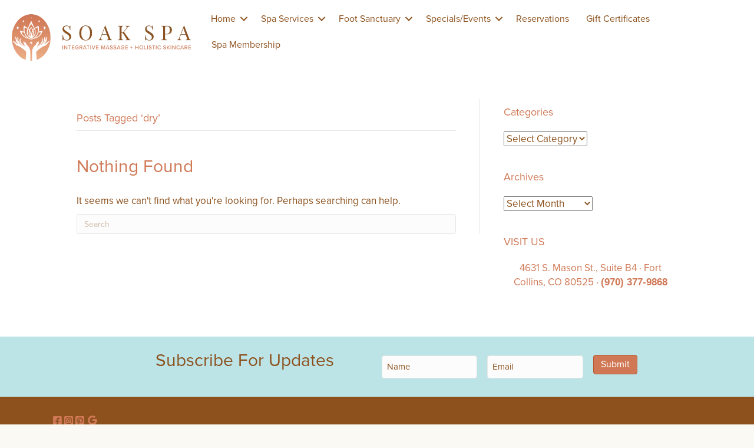

--- FILE ---
content_type: application/javascript
request_url: https://soakspashop.com/wp-content/uploads/bb-plugin/cache/fe81ffa3d080b5b39709d5884856cabc-layout-bundle.js?ver=2.10.0.5-1.5.2.1-20251125200437
body_size: 12288
content:
var wpAjaxUrl='https://soakspashop.com/wp-admin/admin-ajax.php';var flBuilderUrl='https://soakspashop.com/wp-content/plugins/bb-plugin/';var FLBuilderLayoutConfig={anchorLinkAnimations:{duration:1000,easing:'swing',offset:100},paths:{pluginUrl:'https://soakspashop.com/wp-content/plugins/bb-plugin/',wpAjaxUrl:'https://soakspashop.com/wp-admin/admin-ajax.php'},breakpoints:{small:768,medium:992,large:1200},waypoint:{offset:80},emptyColWidth:'0%'};(function($){if(typeof FLBuilderLayout!='undefined'){return;}
FLBuilderLayout={init:function(){FLBuilderLayout._destroy();FLBuilderLayout._initClasses();FLBuilderLayout._initBackgrounds();FLBuilderLayout._initButtons();FLBuilderLayout._initRowShapeLayerHeight();if(0===$('.fl-builder-edit').length){FLBuilderLayout._initAnchorLinks();FLBuilderLayout._initHash();FLBuilderLayout._initForms();FLBuilderLayout._reorderMenu();}
else{FLBuilderLayout._initNestedColsWidth();}
$('body').removeClass('fl-no-js');},refreshGalleries:function(element){var $element='undefined'==typeof element?$('body'):$(element),mfContent=$element.find('.fl-mosaicflow-content'),wmContent=$element.find('.fl-gallery'),mfObject=null;if(mfContent){mfObject=mfContent.data('mosaicflow');if(mfObject){mfObject.columns=$([]);mfObject.columnsHeights=[];mfContent.data('mosaicflow',mfObject);mfContent.mosaicflow('refill');}}
if(wmContent){wmContent.trigger('refreshWookmark');}},refreshGridLayout:function(element){var $element='undefined'==typeof element?$('body'):$(element),msnryContent=$element.find('.masonry');if(msnryContent.length){msnryContent.masonry('layout');}},reloadSlider:function(content){var $content='undefined'==typeof content?$('body'):$(content);if($content.find('.bx-viewport > div').length>0){$.each($content.find('.bx-viewport > div'),function(key,slider){setTimeout(function(){$(slider).data('bxSlider').reloadSlider();},100);});}},resizeAudio:function(element){var $element='undefined'==typeof element?$('body'):$(element),audioPlayers=$element.find('.wp-audio-shortcode.mejs-audio'),player=null,mejsPlayer=null,rail=null,railWidth=400;if(audioPlayers.length&&typeof mejs!=='undefined'){audioPlayers.each(function(){player=$(this);mejsPlayer=mejs.players[player.attr('id')];rail=player.find('.mejs-controls .mejs-time-rail');var innerMejs=player.find('.mejs-inner'),total=player.find('.mejs-controls .mejs-time-total');if(typeof mejsPlayer!=='undefined'){railWidth=Math.ceil(player.width()*0.8);if(innerMejs.length){rail.css('width',railWidth+'px!important');mejsPlayer.options.autosizeProgress=true;setTimeout(function(){mejsPlayer.setControlsSize();},50);player.find('.mejs-inner').css({visibility:'visible',height:'inherit'});}}});}},preloadAudio:function(element){var $element='undefined'==typeof element?$('body'):$(element),contentWrap=$element.closest('.fl-accordion-item'),audioPlayers=$element.find('.wp-audio-shortcode.mejs-audio');if(!contentWrap.hasClass('fl-accordion-item-active')&&audioPlayers.find('.mejs-inner').length){audioPlayers.find('.mejs-inner').css({visibility:'hidden',height:0});}},resizeSlideshow:function(){if(typeof YUI!=='undefined'){YUI().use('node-event-simulate',function(Y){Y.one(window).simulate("resize");});}},reloadGoogleMap:function(element){var $element='undefined'==typeof element?$('body'):$(element),googleMap=$element.find('iframe[src*="google.com/maps"]');if(googleMap.length){googleMap.attr('src',function(i,val){return val;});}},_destroy:function(){var win=$(window);win.off('scroll.fl-bg-parallax');win.off('resize.fl-bg-video');},_isTouch:function(){if(('ontouchstart'in window)||(window.DocumentTouch&&document instanceof DocumentTouch)){return true;}
return false;},_isMobile:function(){return/Mobile|Android|Silk\/|Kindle|BlackBerry|Opera Mini|Opera Mobi|webOS/i.test(navigator.userAgent);},_initClasses:function(){var body=$('body'),ua=navigator.userAgent;if(!body.hasClass('archive')&&$('.fl-builder-content-primary').length>0){body.addClass('fl-builder');}
if(FLBuilderLayout._isTouch()){body.addClass('fl-builder-touch');}
if(FLBuilderLayout._isMobile()){body.addClass('fl-builder-mobile');}
if($(window).width()<FLBuilderLayoutConfig.breakpoints.small){body.addClass('fl-builder-breakpoint-small');}
if($(window).width()>FLBuilderLayoutConfig.breakpoints.small&&$(window).width()<FLBuilderLayoutConfig.breakpoints.medium){body.addClass('fl-builder-breakpoint-medium');}
if($(window).width()>FLBuilderLayoutConfig.breakpoints.medium&&$(window).width()<FLBuilderLayoutConfig.breakpoints.large){body.addClass('fl-builder-breakpoint-large');}
if($(window).width()>FLBuilderLayoutConfig.breakpoints.large){body.addClass('fl-builder-breakpoint-default');}
if(ua.indexOf('Trident/7.0')>-1&&ua.indexOf('rv:11.0')>-1){body.addClass('fl-builder-ie-11');}},_initBackgrounds:function(){var win=$(window);if($('.fl-row-bg-parallax').length>0&&!FLBuilderLayout._isMobile()){FLBuilderLayout._scrollParallaxBackgrounds();FLBuilderLayout._initParallaxBackgrounds();win.on('resize.fl-bg-parallax',FLBuilderLayout._initParallaxBackgrounds);win.on('scroll.fl-bg-parallax',FLBuilderLayout._scrollParallaxBackgrounds);}
if($('.fl-bg-video').length>0){FLBuilderLayout._initBgVideos();FLBuilderLayout._resizeBgVideos();var resizeBGTimer=null;win.on('resize.fl-bg-video',function(e){clearTimeout(resizeBGTimer);resizeBGTimer=setTimeout(function(){FLBuilderLayout._resizeBgVideos(e);},100);});}},_initButtons:function(){$('a.fl-button[role="button"]').on('keydown',function(event){if(event.key==='Enter'||event.key===' '){event.preventDefault();$(this).trigger('click');}});},_initParallaxBackgrounds:function(){$('.fl-row-bg-parallax').each(FLBuilderLayout._initParallaxBackground);},_initParallaxBackground:function(){var row=$(this),content=row.find('> .fl-row-content-wrap'),winWidth=$(window).width(),screenSize='',imageSrc={default:'',medium:'',responsive:'',};imageSrc.default=row.data('parallax-image')||'';imageSrc.medium=row.data('parallax-image-medium')||imageSrc.default;imageSrc.responsive=row.data('parallax-image-responsive')||imageSrc.medium;if(winWidth>FLBuilderLayoutConfig.breakpoints.medium){screenSize='default';}else if(winWidth>FLBuilderLayoutConfig.breakpoints.small&&winWidth<=FLBuilderLayoutConfig.breakpoints.medium){screenSize='medium';}else if(winWidth<=FLBuilderLayoutConfig.breakpoints.small){screenSize='responsive';}
content.css('background-image','url('+imageSrc[screenSize]+')');row.data('current-image-loaded',screenSize);},_scrollParallaxBackgrounds:function(){$('.fl-row-bg-parallax').each(FLBuilderLayout._scrollParallaxBackground);},_scrollParallaxBackground:function(){var win=$(window),row=$(this),content=row.find('> .fl-row-content-wrap'),speed=row.data('parallax-speed'),offset=content.offset(),yPos=-((win.scrollTop()-offset.top)/ speed),initialOffset=(row.data('parallax-offset')!=null)?row.data('parallax-offset'):0,totalOffset=yPos-initialOffset;content.css('background-position','center '+totalOffset+'px');},_initBgVideos:function(){$('.fl-bg-video').each(FLBuilderLayout._initBgVideo);},_initBgVideo:function(){var wrap=$(this),width=wrap.data('width'),height=wrap.data('height'),mp4=wrap.data('mp4'),youtube=wrap.data('youtube'),vimeo=wrap.data('vimeo'),mp4Type=wrap.data('mp4-type'),webm=wrap.data('webm'),webmType=wrap.data('webm-type'),fallback=wrap.data('fallback'),loaded=wrap.data('loaded'),videoMobile=wrap.data('video-mobile'),playPauseButton=wrap.find('.fl-bg-video-play-pause-control'),fallbackTag='',videoTag=null,mp4Tag=null,webmTag=null;if(loaded){return;}
videoTag=$('<video autoplay loop muted playsinline></video>');if('undefined'!=typeof fallback&&''!=fallback){videoTag.attr('poster','[data-uri]')
videoTag.css({backgroundImage:'url("'+fallback+'")',backgroundColor:'transparent',backgroundRepeat:'no-repeat',backgroundSize:'cover',backgroundPosition:'center center',})}
if('undefined'!=typeof mp4&&''!=mp4){mp4Tag=$('<source />');mp4Tag.attr('src',mp4);mp4Tag.attr('type',mp4Type);videoTag.append(mp4Tag);}
if('undefined'!=typeof webm&&''!=webm){webmTag=$('<source />');webmTag.attr('src',webm);webmTag.attr('type',webmType);videoTag.append(webmTag);}
if(!FLBuilderLayout._isMobile()||(FLBuilderLayout._isMobile()&&"yes"==videoMobile)){if('undefined'!=typeof youtube){FLBuilderLayout._initYoutubeBgVideo.apply(this);}
else if('undefined'!=typeof vimeo){FLBuilderLayout._initVimeoBgVideo.apply(this);}
else{wrap.append(videoTag);if(playPauseButton.length>0){var video=videoTag[0];playPauseButton.on('click',{video:video},function(e){var video=e.data.video;if(video.paused){video.play();}else{video.pause();}});$(video).on('play playing',function(){playPauseButton.removeClass('fa-play').addClass('fa-pause');});$(video).on('pause ended waiting',function(){playPauseButton.removeClass('fa-pause').addClass('fa-play');});}}}
else{videoTag.attr('src','')
wrap.append(videoTag);}
wrap.data('loaded',true);},_initYoutubeBgVideo:function(){var playerWrap=$(this),videoId=playerWrap.data('video-id'),videoPlayer=playerWrap.find('.fl-bg-video-player'),enableAudio=playerWrap.data('enable-audio'),audioButton=playerWrap.find('.fl-bg-video-audio'),playPauseButton=playerWrap.find('.fl-bg-video-play-pause-control'),startTime='undefined'!==typeof playerWrap.data('start')?playerWrap.data('start'):0,startTime='undefined'!==typeof playerWrap.data('t')&&startTime===0?playerWrap.data('t'):startTime,endTime='undefined'!==typeof playerWrap.data('end')?playerWrap.data('end'):0,loop='undefined'!==typeof playerWrap.data('loop')?playerWrap.data('loop'):1,stateCount=0,player,fallback_showing;if(videoId){fallback=playerWrap.data('fallback')||false
if(fallback){playerWrap.find('iframe').remove()
fallbackTag=$('<div></div>');fallbackTag.addClass('fl-bg-video-fallback');fallbackTag.css('background-image','url('+playerWrap.data('fallback')+')');fallbackTag.css('background-size','cover');fallbackTag.css('transition','background-image 1s')
playerWrap.append(fallbackTag);fallback_showing=true;}
FLBuilderLayout._onYoutubeApiReady(function(YT){setTimeout(function(){player=new YT.Player(videoPlayer[0],{videoId:videoId,events:{onReady:function(event){if("no"===enableAudio||FLBuilderLayout._isMobile()){event.target.mute();}
else if("yes"===enableAudio&&event.target.isMuted){event.target.unMute();}
playerWrap.data('YTPlayer',player);FLBuilderLayout._resizeYoutubeBgVideo.apply(playerWrap);event.target.playVideo();if(audioButton.length>0&&!FLBuilderLayout._isMobile()){audioButton.on('click',{button:audioButton,player:player},FLBuilderLayout._toggleBgVideoAudio);}
if(playPauseButton.length>0){playPauseButton.on('click',{player:player},function(e){var player=e.data.player;if(1===player.getPlayerState()){player.pauseVideo();}else{player.playVideo();}});}},onStateChange:function(event){if(event.data===1){if(fallback_showing){$('.fl-bg-video-fallback').css('background-image','url([data-uri])')}}
if(stateCount<4){stateCount++;}
if(stateCount>1&&-1===event.data&&"yes"===enableAudio){player.mute();player.playVideo();audioButton.show();}
if(event.data===YT.PlayerState.ENDED&&1===loop){if(startTime>0){player.seekTo(startTime);}
else{player.playVideo();}}
if(event.data===YT.PlayerState.PLAYING){playPauseButton.removeClass('fa-play').addClass('fa-pause');}else if(event.data===YT.PlayerState.PAUSED){playPauseButton.removeClass('fa-pause').addClass('fa-play');}else if(event.data===YT.PlayerState.BUFFERING){playPauseButton.removeClass('fa-play').addClass('fa-pause');}else if(event.data===YT.PlayerState.CUED){playPauseButton.removeClass('fa-pause').addClass('fa-play');}else if(event.data===YT.PlayerState.ENDED){playPauseButton.removeClass('fa-pause').addClass('fa-play');}},onError:function(event){console.info('YT Error: '+event.data)
FLBuilderLayout._onErrorYoutubeVimeo(playerWrap)}},playerVars:{playsinline:FLBuilderLayout._isMobile()?1:0,controls:0,showinfo:0,rel:0,start:startTime,end:endTime,}});},1);});}},_onErrorYoutubeVimeo:function(playerWrap){fallback=playerWrap.data('fallback')||false
if(!fallback){return false;}
playerWrap.find('iframe').remove()
fallbackTag=$('<div></div>');fallbackTag.addClass('fl-bg-video-fallback');fallbackTag.css('background-image','url('+playerWrap.data('fallback')+')');playerWrap.append(fallbackTag);},_onYoutubeApiReady:function(callback){if(window.YT&&YT.loaded){callback(YT);}else{setTimeout(function(){FLBuilderLayout._onYoutubeApiReady(callback);},350);}},_initVimeoBgVideo:function(){var playerWrap=$(this),videoId=playerWrap.data('video-id'),videoHash=playerWrap.data('video-hash'),videoPlayer=playerWrap.find('.fl-bg-video-player'),enableAudio=playerWrap.data('enable-audio'),audioButton=playerWrap.find('.fl-bg-video-audio'),playPauseButton=playerWrap.find('.fl-bg-video-play-pause-control'),playerState='',player,width=playerWrap.outerWidth(),ua=navigator.userAgent;if(typeof Vimeo!=='undefined'&&videoId){const vimOptions={loop:true,title:false,portrait:false,background:true,autopause:false,muted:true,};if(videoHash.length){vimOptions.url=`https://player.vimeo.com/video/${ videoId }?h=${ videoHash }`;}else{vimOptions.id=videoId;}
player=new Vimeo.Player(videoPlayer[0],vimOptions);playerWrap.data('VMPlayer',player);if("no"===enableAudio){player.setVolume(0);}
else if("yes"===enableAudio){if(ua.indexOf("Safari")>-1||ua.indexOf("Chrome")>-1||ua.indexOf("Firefox")>-1){player.setVolume(0);audioButton.show();}
else{player.setVolume(1);}}
player.play().catch(function(error){FLBuilderLayout._onErrorYoutubeVimeo(playerWrap)});if(audioButton.length>0){audioButton.on('click',{button:audioButton,player:player},FLBuilderLayout._toggleBgVideoAudio);}
player.on('play',function(){playerState='play';playPauseButton.removeClass('fa-play').addClass('fa-pause');});player.on('pause',function(){playerState='pause';playPauseButton.removeClass('fa-pause').addClass('fa-play');});player.on('ended',function(){playerState='ended';playPauseButton.removeClass('fa-pause').addClass('fa-play');});player.on('bufferstart',function(){playerState='bufferstart';playPauseButton.removeClass('fa-play').addClass('fa-pause');});if(playPauseButton.length>0){playPauseButton.on('click',{player:player},function(e){var player=e.data.player;if(playerState==='play'){player.pause();}else{player.play();}});}}},_toggleBgVideoAudio:function(e){var player=e.data.player,control=e.data.button.find('.fl-audio-control');if(control.hasClass('fa-volume-off')){control.removeClass('fa-volume-off').addClass('fa-volume-up');e.data.button.find('.fa-times').hide();if('function'===typeof player.unMute){player.unMute();}
else{player.setVolume(1);}}
else{control.removeClass('fa-volume-up').addClass('fa-volume-off');e.data.button.find('.fa-times').show();if('function'===typeof player.unMute){player.mute();}
else{player.setVolume(0);}}},_videoBgSourceError:function(e){var source=$(e.target),wrap=source.closest('.fl-bg-video'),vid=wrap.find('video'),fallback=wrap.data('fallback'),fallbackTag='';source.remove();if(vid.find('source').length){return;}else if(''!==fallback){fallbackTag=$('<div></div>');fallbackTag.addClass('fl-bg-video-fallback');fallbackTag.css('background-image','url('+fallback+')');wrap.append(fallbackTag);vid.remove();}},_resizeBgVideos:function(){$('.fl-bg-video').each(function(){FLBuilderLayout._resizeBgVideo.apply(this);if($(this).parent().find('img').length>0){$(this).parent().imagesLoaded($.proxy(FLBuilderLayout._resizeBgVideo,this));}});},_resizeBgVideo:function(){if(0===$(this).find('video').length&&0===$(this).find('iframe').length){return;}
var wrap=$(this),wrapHeight=wrap.outerHeight(),wrapWidth=wrap.outerWidth(),vid=wrap.find('video'),vidHeight=wrap.data('height'),vidWidth=wrap.data('width'),newWidth=wrapWidth,newHeight=Math.round(vidHeight*wrapWidth/vidWidth),newLeft=0,newTop=0,iframe=wrap.find('iframe'),isRowFullHeight=$(this).closest('.fl-row-bg-video').hasClass('fl-row-full-height'),vidCSS={top:'50%',left:'50%',transform:'translate(-50%,-50%)',};if(vid.length){if(vidHeight===''||typeof vidHeight==='undefined'||vidWidth===''||typeof vidWidth==='undefined'){vid.css({'left':'0px','top':'0px','width':newWidth+'px'});vid.on('loadedmetadata',FLBuilderLayout._resizeOnLoadedMeta);return;}
if(!isRowFullHeight){if(newHeight<wrapHeight){newHeight=wrapHeight;newLeft=-((newWidth-wrapWidth)/ 2);newWidth=vidHeight?Math.round(vidWidth*wrapHeight/vidHeight):newWidth;}
else{newTop=-((newHeight-wrapHeight)/2);}
vidCSS={left:newLeft+'px',top:newTop+'px',height:newHeight+'px',width:newWidth+'px',}}
vid.css(vidCSS);}
else if(iframe.length){if(typeof wrap.data('youtube')!=='undefined'){FLBuilderLayout._resizeYoutubeBgVideo.apply(this);}}},_resizeOnLoadedMeta:function(){var video=$(this),wrapHeight=video.parent().outerHeight(),wrapWidth=video.parent().outerWidth(),vidWidth=video[0].videoWidth,vidHeight=video[0].videoHeight,newHeight=Math.round(vidHeight*wrapWidth/vidWidth),newWidth=wrapWidth,newLeft=0,newTop=0;if(newHeight<wrapHeight){newHeight=wrapHeight;newWidth=Math.round(vidWidth*wrapHeight/vidHeight);newLeft=-((newWidth-wrapWidth)/2);}
else{newTop=-((newHeight-wrapHeight)/2);}
video.parent().data('width',vidWidth);video.parent().data('height',vidHeight);video.css({'left':newLeft+'px','top':newTop+'px','width':newWidth+'px','height':newHeight+'px'});},_resizeYoutubeBgVideo:function(){var wrap=$(this),wrapWidth=wrap.outerWidth(),wrapHeight=wrap.outerHeight(),player=wrap.data('YTPlayer'),video=player?player.getIframe():null,aspectRatioSetting='16:9',aspectRatioArray=aspectRatioSetting.split(':'),aspectRatio=aspectRatioArray[0]/ aspectRatioArray[1],ratioWidth=wrapWidth / aspectRatio,ratioHeight=wrapHeight*aspectRatio,isWidthFixed=wrapWidth / wrapHeight>aspectRatio,width=isWidthFixed?wrapWidth:ratioHeight,height=isWidthFixed?ratioWidth:wrapHeight;if(video){$(video).width(width).height(height);}},_initHash:function(){var hash=window.location.hash.replace('#','').split('/').shift(),element=null,tabs=null,responsiveLabel=null,tabIndex=null,label=null;if(''!==hash){try{element=$('#'+hash);if(element.length>0){if(element.hasClass('fl-accordion-item')){setTimeout(function(){element.find('.fl-accordion-button').trigger('click');},100);}
if(element.hasClass('fl-tabs-panel')){setTimeout(function(){tabs=element.closest('.fl-tabs');responsiveLabel=element.find('.fl-tabs-panel-label');tabIndex=responsiveLabel.data('index');label=tabs.find('.fl-tabs-labels .fl-tabs-label[data-index='+tabIndex+']');label[0].click();FLBuilderLayout._scrollToElement(element);},100);}}}
catch(e){}}},_initAnchorLinks:function(){$('a').each(FLBuilderLayout._initAnchorLink);},_initAnchorLink:function(){var link=$(this),href=link.attr('href'),loc=window.location,id=null,element=null,flNode=false;if('undefined'!=typeof href&&href.indexOf('#')>-1&&link.closest('svg').length<1){if(loc.pathname.replace(/^\//,'')==this.pathname.replace(/^\//,'')&&loc.hostname==this.hostname){try{id=href.split('#').pop();if(!id){return;}
element=$('#'+id);if(element.length>0){flNode=element.hasClass('fl-row')||element.hasClass('fl-col')||element.hasClass('fl-module');if(!element.hasClass('fl-no-scroll')&&(link.hasClass('fl-scroll-link')||flNode)){$(link).on('click',FLBuilderLayout._scrollToElementOnLinkClick);}
if(element.hasClass('fl-accordion-item')){$(link).on('click',FLBuilderLayout._scrollToAccordionOnLinkClick);}
if(element.hasClass('fl-tabs-panel')){$(link).on('click',FLBuilderLayout._scrollToTabOnLinkClick);}}}
catch(e){}}}},_scrollToElementOnLinkClick:function(e,callback){var element=$('#'+$(this).attr('href').split('#').pop());FLBuilderLayout._scrollToElement(element,callback);e.preventDefault();},_scrollToElement:function(element,callback){var config=FLBuilderLayoutConfig.anchorLinkAnimations,dest=0,win=$(window),doc=$(document);if(element.length>0){if('fixed'===element.css('position')||'fixed'===element.parent().css('position')){dest=element.position().top;}
else if(element.offset().top>doc.height()-win.height()){dest=doc.height()-win.height();}
else{dest=element.offset().top-config.offset;}
$('html, body').stop(true).animate({scrollTop:dest},config.duration,config.easing,function(){if('undefined'!=typeof callback){callback();}
if(undefined!=element.attr('id')&&window.location.hash!=='#'+element.attr('id')){var firefox_version=window.navigator.userAgent.match(/Firefox\/(\d+)\./),firefox_version=firefox_version?parseInt(firefox_version[1],10):null;if(firefox_version!==null&&firefox_version<135){window.location.hash=element.attr('id');}else{if(history.pushState){history.pushState(null,null,'#'+element.attr('id'));}else{window.location.hash=element.attr('id');}}}});}},_scrollToAccordionOnLinkClick:function(e){var element=$('#'+$(this).attr('href').split('#').pop());if(element.length>0){var callback=function(){if(element){element.find('.fl-accordion-button').trigger('click');element=false;}};FLBuilderLayout._scrollToElementOnLinkClick.call(this,e,callback);}},_scrollToTabOnLinkClick:function(e){var element=$('#'+$(this).attr('href').split('#').pop()),tabs=null,label=null,responsiveLabel=null;if(element.length>0){tabs=element.closest('.fl-tabs');responsiveLabel=element.find('.fl-tabs-panel-label');tabIndex=responsiveLabel.data('index');label=tabs.find('.fl-tabs-labels .fl-tabs-label[data-index='+tabIndex+']');if(responsiveLabel.is(':visible')){var callback=function(){if(element){responsiveLabel.trigger($.Event('click',{which:1}));}};FLBuilderLayout._scrollToElementOnLinkClick.call(this,e,callback);}
else{label[0].click();FLBuilderLayout._scrollToElement(element);}
e.preventDefault();}},_initForms:function(){if(!FLBuilderLayout._hasPlaceholderSupport){$('.fl-form-field input').each(FLBuilderLayout._initFormFieldPlaceholderFallback);}
$('.fl-form-field input').on('focus',FLBuilderLayout._clearFormFieldError);},_hasPlaceholderSupport:function(){var input=document.createElement('input');return'undefined'!=input.placeholder;},_initFormFieldPlaceholderFallback:function(){var field=$(this),val=field.val(),placeholder=field.attr('placeholder');if('undefined'!=placeholder&&''===val){field.val(placeholder);field.on('focus',FLBuilderLayout._hideFormFieldPlaceholderFallback);field.on('blur',FLBuilderLayout._showFormFieldPlaceholderFallback);}},_hideFormFieldPlaceholderFallback:function(){var field=$(this),val=field.val(),placeholder=field.attr('placeholder');if(val==placeholder){field.val('');}},_showFormFieldPlaceholderFallback:function(){var field=$(this),val=field.val(),placeholder=field.attr('placeholder');if(''===val){field.val(placeholder);}},_clearFormFieldError:function(){var field=$(this);field.removeAttr('aria-invalid');field.removeClass('fl-form-error');const message=field.attr('aria-describedby');message?$('#'+message).hide():field.siblings('.fl-form-error-message').hide();},_initRowShapeLayerHeight:function(){FLBuilderLayout._adjustRowShapeLayerHeight();$(window).on('resize',FLBuilderLayout._adjustRowShapeLayerHeight);},_initNestedColsWidth:function(){var nestedCols=$('.fl-col-has-cols');if(nestedCols.length<=0){return;}
$(nestedCols).each(function(index,col){if($(col).width()<=0){$(col).css('width',FLBuilderLayoutConfig.emptyColWidth);}});},_adjustRowShapeLayerHeight:function(){var rowShapeLayers=$('.fl-builder-shape-layer');$(rowShapeLayers).each(function(index){var rowShapeLayer=$(this),shape=$(rowShapeLayer).find('svg'),height=shape.height(),excludeShapes='.fl-builder-shape-circle, .fl-builder-shape-dot-cluster, .fl-builder-shape-topography, .fl-builder-shape-rect';if(!rowShapeLayer.is(excludeShapes)){$(shape).css('height',Math.ceil(height));}});},_string_to_slug:function(str){str=str.replace(/^\s+|\s+$/g,'');if('undefined'==typeof window._fl_string_to_slug_regex){regex=new RegExp('[^a-zA-Z0-9\'":() !.,-_|]','g');}else{regex=new RegExp('[^'+window._fl_string_to_slug_regex+'\'":\(\) !.,-_|\\\p{Letter}]','ug');}
str=str.replace(regex,'').replace(/\s+/g,' ');return str;},_reorderMenu:function(){if($('#wp-admin-bar-fl-builder-frontend-edit-link-default li').length>1){$('#wp-admin-bar-fl-builder-frontend-duplicate-link').appendTo('#wp-admin-bar-fl-builder-frontend-edit-link-default').css('padding-top','5px').css('border-top','2px solid #1D2125').css('margin-top','5px')}}};$(function(){FLBuilderLayout.init();});})(jQuery);(function($){if(typeof FLBuilderLayoutModules!=='undefined'){return;}
FLBuilderLayoutModules={init:function(){if(0===$('.fl-builder-edit').length){FLBuilderLayoutModules._initModuleAnimations();}},_initModuleAnimations:function(){if(typeof jQuery.fn.waypoint!=='undefined'){$('.fl-animation').each(function(){var node=$(this),nodeTop=node.offset().top,winHeight=$(window).height(),bodyHeight=$('body').height(),waypoint=FLBuilderLayoutConfig.waypoint,offset='80%';if(typeof waypoint.offset!==undefined){offset=FLBuilderLayoutConfig.waypoint.offset+'%';}
if(bodyHeight-nodeTop<winHeight*0.2){offset='100%';}
node.waypoint({offset:offset,handler:FLBuilderLayoutModules._doModuleAnimation});});}},_doModuleAnimation:function(){var module='undefined'==typeof this.element?$(this):$(this.element),delay=parseFloat(module.data('animation-delay')),duration=parseFloat(module.data('animation-duration'));if(!isNaN(duration)){module.css('animation-duration',duration+'s');}
if(!isNaN(delay)&&delay>0){setTimeout(function(){module.addClass('fl-animated');},delay*1000);}else{setTimeout(function(){module.addClass('fl-animated');},1);}}};$(function(){FLBuilderLayoutModules.init();});})(jQuery);;(function($){FLBuilderMenu=function(settings){this.nodeId=settings.id;this.nodeClass='.fl-node-'+settings.id;this.wrapperClass=this.nodeClass+' .fl-menu';this.type=settings.type;this.mobileToggle=settings.mobile;this.mobileBelowRow=settings.mobileBelowRow;this.mobileFlyout=settings.mobileFlyout;this.breakPoints=settings.breakPoints;this.mobileBreakpoint=settings.mobileBreakpoint;this.currentBrowserWidth=$(window).width();this.postId=settings.postId;this.mobileStacked=settings.mobileStacked;this.submenuIcon=settings.submenuIcon;this.flyoutWidth=settings.flyoutWidth;this._initMenu();$(window).on('resize',$.proxy(function(){var width=$(window).width();if(width!=this.currentBrowserWidth){this.currentBrowserWidth=width;this._initMenu(true);this._clickOrHover(true);}
this._resizeFlyoutMenuPanel();},this));$(window).on('scroll',$.proxy(function(){this._resizeFlyoutMenuPanel();},this));$(this.wrapperClass).on('keydown','.fl-menu-mobile-toggle, .menu-item:first a:first',$.proxy(function(event){if(event.key!=='Tab'||!this._isMenuToggle()||!this._isMobileBelowRowEnabled()){return;}
if(event.shiftKey&&$(event.target).is('a')){event.preventDefault();$(this.wrapperClass).find('.fl-menu-mobile-toggle').trigger('focus');}
else if(!event.shiftKey&&$(event.target).hasClass('fl-menu-mobile-toggle')&&$(event.target).hasClass('fl-active')){event.preventDefault();$(this.wrapperClass).find('.menu-item:first a:first').trigger('focus');}},this));$(this.wrapperClass).on('focusout',$.proxy(function(event){if($(this.wrapperClass+' nav').has($(event.relatedTarget)).length===0){if(this.type==='accordion'){this._toggleSubmenu($(event.target).parents('.fl-has-submenu:last'),false);}
else{this._clickOrHover(true);}
const mobileToggle=$(this.wrapperClass).find('.fl-menu-mobile-toggle');if(this._isMenuToggle()&&mobileToggle.hasClass('fl-active')&&!$(event.relatedTarget).is(mobileToggle)&&'expanded'!==this.mobileToggle){mobileToggle.trigger('click');}}},this));};FLBuilderMenu.prototype={nodeClass:'',wrapperClass:'',type:'',breakPoints:{},$submenus:null,_isMobile:function(){return this.currentBrowserWidth<=this.breakPoints.small?true:false;},_isMouseAvailable:function(){return window.matchMedia("(pointer: fine) and (hover: hover)").matches;},_isMedium:function(){return this.currentBrowserWidth<=this.breakPoints.medium?true:false;},_isLarge:function(){return this.currentBrowserWidth<=this.breakPoints.large?true:false;},_isMenuToggle:function(){if(('always'==this.mobileBreakpoint||(this._isMobile()&&'mobile'==this.mobileBreakpoint)||(this._isMedium()&&'medium-mobile'==this.mobileBreakpoint)||(this._isLarge()&&'large-mobile'==this.mobileBreakpoint))&&($(this.wrapperClass).find('.fl-menu-mobile-toggle').is(':visible')||'expanded'==this.mobileToggle)){return true;}
return false;},_initMenu:function(resized=false){this._setupSubmenu();if(!resized){this._menuOnFocus();this._menuOnClick();this._menuOnEscape();}
if($(this.nodeClass).length&&this.type=='horizontal'){this._initMegaMenus();}
if(this._isMenuToggle()||this.type=='accordion'){$(this.wrapperClass).off('mouseenter mouseleave');this._clickOrHover();}else{this._submenuOnRight();this._submenuRowZindexFix();}
if(this.mobileToggle!='expanded'){this._toggleForMobile();}
if($(this.wrapperClass).find('.fl-menu-search-item').length){this._toggleMenuSearch();}
if($(this.wrapperClass).find('.fl-menu-cart-item').length){this._wooUpdateParams();}},_setupSubmenu:function(){if(!this._isMouseAvailable()||this._isMenuToggle()||this.type==='accordion'){$(this.wrapperClass).addClass('no-hover');}
else{$(this.wrapperClass).removeClass('no-hover');}},_menuOnFocus:function(){$(this.wrapperClass).on('focus','a, .fl-menu-toggle',$.proxy(function(event){const focusedMenuItem=$(event.target).closest('.menu-item');const blurredMenuItem=$(event.relatedTarget).closest('.menu-item');if(focusedMenuItem.closest('ul').is(blurredMenuItem.closest('ul'))){if(!focusedMenuItem.is(blurredMenuItem)){this._toggleSubmenu(blurredMenuItem,false);}}
else if(focusedMenuItem.has(blurredMenuItem).length===blurredMenuItem.has(focusedMenuItem).length){blurredMenuItem.parents('.fl-has-submenu').each((_,parent)=>{if(focusedMenuItem.closest('ul').is($(parent).closest('ul'))){this._toggleSubmenu($(parent),false);return false;}});}
else if(focusedMenuItem.has(blurredMenuItem).length){if(this.type!=='accordion'&&this.submenuIcon==='none'){this._toggleSubmenu(blurredMenuItem,false);}}},this));},_menuOnEscape:function(){$(this.wrapperClass).on('keydown',$.proxy(function(event){if(event.key!=='Escape')return;const menuItem=$(event.target).closest('.menu-item');const mobileToggle=$(this.wrapperClass).find('.fl-menu-mobile-toggle');if(menuItem.length||$(event.target).hasClass('fl-menu-mobile-close')){if(menuItem.hasClass('fl-has-submenu')&&menuItem.find('.sub-menu:first').is(':visible')){this._toggleSubmenu(menuItem,false);}
else{const parentMenuItem=menuItem.parents('.fl-has-submenu').not('.mega-menu.hide-heading, .mega-menu-disabled.hide-heading').first();if(parentMenuItem.length===0&&this._isMenuToggle()&&mobileToggle.hasClass('fl-active')){mobileToggle.trigger('blur').trigger('focus');}
else if(parentMenuItem.length!==0){this._toggleSubmenu(parentMenuItem,false);parentMenuItem.find('a:first').trigger('focus');}}}
else if($(event.target).hasClass('fl-menu-mobile-toggle')&&mobileToggle.hasClass('fl-active')){mobileToggle.trigger('blur').trigger('focus');}},this));},_menuOnClick:function(){$(this.wrapperClass).on('keydown','span.fl-menu-toggle',$.proxy(function(event){if(event.key==='Enter'||event.key===' '){event.preventDefault();$(event.target).trigger('click');}},this));$(this.wrapperClass).on('click','a, .fl-menu-toggle',$.proxy(function(event){event.stopPropagation();if(this._isMouseAvailable()&&!this._isMenuToggle()&&event.detail&&this.type!=='accordion')return;if($(event.target).is('a')&&(this.submenuIcon!=='none'||this.type==='accordion'))return;const menuItem=$(event.target).closest('.menu-item');const menuLink=menuItem.find('a:first').attr('href');const submenuHidden=menuItem.find('.sub-menu:first').is(':hidden');if(typeof menuLink==='undefined'||menuLink==='#'||submenuHidden){event.preventDefault();}
if($(event.target).hasClass('fl-menu-toggle')||submenuHidden){this._toggleSubmenu(menuItem,submenuHidden);}},this));},_toggleSubmenu:function(menuItem,opened){const togglingClass=this._isMenuToggle()||this.type==='accordion'?'fl-active':'focus';const toggleElement=this.submenuIcon==='none'?'a':'.fl-menu-toggle';const hiddenMenu='.mega-menu.hide-heading, .mega-menu-disabled.hide-heading';if(opened&&menuItem.hasClass('fl-has-submenu')&&!menuItem.is(hiddenMenu)){menuItem.addClass(togglingClass);menuItem.find(toggleElement).first().attr('aria-expanded',true);if(this._isMenuToggle()||this.type==='accordion'){menuItem.find('.sub-menu:first:hidden').slideDown();}}
else{menuItem.parent().find('.menu-item').removeClass(togglingClass);menuItem.parent().find('.fl-has-submenu').not(hiddenMenu).find(toggleElement).attr('aria-expanded',false);if(this._isMenuToggle()||this.type==='accordion'){menuItem.find('.sub-menu:visible').slideUp();}}},_clickOrHover:function(clear=false){const selector=this._isMobileBelowRowEnabled()?this.nodeClass+'-clone':this.nodeClass;this.$submenus=this.$submenus||$(selector).find('.sub-menu');const className=this._isMenuToggle()||this.type==='accordion'?'fl-active':'focus';const toggleElement=this.submenuIcon==='none'?'a':'.fl-menu-toggle';const hiddenMenu='.mega-menu.hide-heading, .mega-menu-disabled.hide-heading';$(selector).find('.fl-has-submenu').not(hiddenMenu).each(function(){if(clear||!$(this).hasClass(className)){if(clear)$(this).removeClass(className);$(this).find(toggleElement+':first').attr('aria-expanded',false);if(className==='fl-active'){$(this).find('.sub-menu').fadeOut();}else if(className==='focus'){$(this).find('.sub-menu').css({'display':'','opacity':''});}}});},_submenuOnRight:function(){$(this.wrapperClass).on('mouseenter focus','.fl-has-submenu',$.proxy(function(e){if($(e.currentTarget).find('.sub-menu').length===0){return;}
var $link=$(e.currentTarget),$parent=$link.parent(),$subMenu=$link.find('.sub-menu'),subMenuWidth=$subMenu.width(),subMenuPos=0,bodyWidth=$('body').width();if($link.closest('.fl-menu-submenu-right').length!==0){$link.addClass('fl-menu-submenu-right');}else if($('body').hasClass('rtl')){subMenuPos=$parent.is('.sub-menu')?$parent.offset().left-subMenuWidth:$link.offset().left-$link.width()-subMenuWidth;if(subMenuPos<=0){$link.addClass('fl-menu-submenu-right');}}else{subMenuPos=$parent.is('.sub-menu')?$parent.offset().left+$parent.width()+subMenuWidth:$link.offset().left+$link.width()+subMenuWidth;if(subMenuPos>bodyWidth){$link.addClass('fl-menu-submenu-right');}}},this)).on('mouseleave','.fl-has-submenu',$.proxy(function(e){$(e.currentTarget).removeClass('fl-menu-submenu-right');},this));},_submenuRowZindexFix:function(){$(this.wrapperClass).on('mouseenter','ul.menu > .fl-has-submenu',$.proxy(function(e){if($(e.currentTarget).find('.sub-menu').length===0){return;}
$(this.nodeClass).closest('.fl-row').find('.fl-row-content').css('z-index','10');},this)).on('mouseleave','ul.menu > .fl-has-submenu',$.proxy(function(){$(this.nodeClass).closest('.fl-row').find('.fl-row-content').css('z-index','');},this));},_toggleForMobile:function(){var $wrapper=null,$menu=null,self=this;$(this.wrapperClass).find('ul.menu').attr('role','menu');$(this.wrapperClass).find('.fl-menu-mobile-toggle').attr('aria-controls',$(this.wrapperClass).find('ul.menu').attr('id'));if(this._isMenuToggle()){if(this._isMobileBelowRowEnabled()){this._placeMobileMenuBelowRow();$wrapper=$(this.wrapperClass);$menu=$(this.nodeClass+'-clone');$menu.find('ul.menu').show();}
else{$wrapper=$(this.wrapperClass);$menu=$wrapper.find('.menu');}
if(!$wrapper.find('.fl-menu-mobile-toggle').hasClass('fl-active')&&!self.mobileFlyout){$menu.css({display:'none'});}
if(self.mobileFlyout){this._initFlyoutMenu();}
$wrapper.on('click','.fl-menu-mobile-toggle',function(e){e.stopImmediatePropagation();$(this).toggleClass('fl-active');if(self.mobileFlyout){self._toggleFlyoutMenu();const flyoutWrapper=$('.fl-menu-mobile-flyout');if($(this).hasClass('fl-active')){flyoutWrapper.attr('aria-hidden',false);flyoutWrapper.find('a[href], button, input, select, textarea, span.fl-menu-toggle, [tabindex="-1"]').attr('tabindex',0);}
else{flyoutWrapper.attr('aria-hidden',true);flyoutWrapper.find('a[href], button, input, select, textarea, span.fl-menu-toggle, [tabindex]:not([tabindex="-1"])').attr('tabindex',-1);}}
else{var targetMenu=null;if(self.mobileBelowRow){var $closestCol=$(this).parents('.fl-col, .fl-module-box'),$closestColGroup=$closestCol.length?$closestCol.parent('.fl-col-group'):null;targetMenu=$closestCol.length?$closestCol.last().next('.fl-menu-mobile-clone'):null;if($closestColGroup.length){if($closestColGroup.hasClass('fl-col-group-responsive-reversed')){$closestColGroup.find('.fl-menu-mobile-clone').css('order',-1);}else if($closestColGroup){$closestColGroup.find('.fl-menu-mobile-clone').css('order',2);}}}else{targetMenu=$(this).closest('.fl-menu').find('ul.menu');}
if(targetMenu.length){$menu=$(targetMenu);}
$menu.slideToggle();}
e.stopPropagation();});$menu.off().on('click','.menu-item > a[href*="#"]:not([href="#"])',function(){var $href=$(this).attr('href'),$targetID=$href.split('#')[1],element=$('#'+$targetID);if($('body').find(element).length>0){$(this).toggleClass('fl-active');FLBuilderLayout._scrollToElement(element);if(!self._isMenuToggle()){$menu.slideToggle();}}});}
else{if(this._isMobileBelowRowEnabled()){this._removeMenuFromBelowRow();}
$wrapper=$(this.wrapperClass),$menu=$wrapper.find('ul.menu');$wrapper.find('.fl-menu-mobile-toggle').removeClass('fl-active');$menu.css({display:''});if(!this._isMobileBelowRowEnabled()){$menu.off('click','.menu-item > a[href*="#"]:not([href="#"])');}
if(this.mobileFlyout&&$wrapper.find('.fl-menu-mobile-flyout').length>0){$('body').css('margin','');$('.fl-builder-ui-pinned-content-transform').css('transform','');$menu.unwrap();$wrapper.find('.fl-menu-mobile-close').remove();$wrapper.find('.fl-menu-mobile-opacity').remove();}}},_initMegaMenus:function(){var module=$(this.nodeClass),rowContent=module.closest('.fl-row-content'),rowWidth=rowContent.width(),megas=module.find('.mega-menu'),disabled=module.find('.mega-menu-disabled'),isToggle=this._isMenuToggle();if(isToggle){megas.removeClass('mega-menu').addClass('mega-menu-disabled');module.find('li.mega-menu-disabled > ul.sub-menu').css('width','');rowContent.css('position','');}else{disabled.removeClass('mega-menu-disabled').addClass('mega-menu');module.find('li.mega-menu > ul.sub-menu').css('width',rowWidth+'px');rowContent.css('position','relative');}},_isMobileBelowRowEnabled:function(){return this.mobileBelowRow&&($(this.nodeClass).parents('.fl-col, .fl-module-box').length);},_placeMobileMenuBelowRow:function(){if($(this.nodeClass+'-clone').length){return;}
var module=$(this.nodeClass),clone=null,col=module.parents('.fl-col, .fl-module-box').last();if(module.length<1){return;}
clone=(module.length>1)?$(module[0]).clone():module.clone();module.find('ul.menu').remove();clone.addClass((this.nodeClass+'-clone').replace('.',''));clone.addClass('fl-menu-mobile-clone');clone.find('.fl-menu-mobile-toggle').remove();col.after(clone);if(module.hasClass('fl-animation')){clone.removeClass('fl-animation');}
this._menuOnFocus();this._menuOnClick();this._menuOnEscape();},_removeMenuFromBelowRow:function(){if(!$(this.nodeClass+'-clone').length){return;}
var module=$(this.nodeClass),clone=$(this.nodeClass+'-clone'),menu=clone.find('ul.menu');module.find('.fl-menu-mobile-toggle').after(menu);clone.remove();menu.find('a').each(FLBuilderLayout._initAnchorLink);},_initFlyoutMenu:function(){var wrapper=$(this.wrapperClass),menu=wrapper.find('ul.menu'),button=wrapper.find('.fl-menu-mobile-toggle');if(0===wrapper.find('.fl-menu-mobile-flyout').length){menu.wrap('<div class="fl-menu-mobile-flyout" aria-hidden="true"></div>');}
if(0===wrapper.find('.fl-menu-mobile-close').length){var close=window.fl_responsive_close||'Close'
wrapper.find('.fl-menu-mobile-flyout').prepend('<button class="fl-menu-mobile-close fl-content-ui-button" aria-label="'+close+'"><i class="fas fa-times"></i></button>');}
if(wrapper.hasClass('fl-menu-responsive-flyout-push-opacity')&&0===wrapper.find('.fl-menu-mobile-opacity').length){wrapper.append('<div class="fl-menu-mobile-opacity"></div>');}
wrapper.off('click','.fl-menu-mobile-opacity, .fl-menu-mobile-close').on('click','.fl-menu-mobile-opacity, .fl-menu-mobile-close',function(e){button.trigger('focus').trigger('click');e.stopPropagation();});if('undefined'!==typeof FLBuilder){FLBuilder.addHook('restartEditingSession',function(){$('.fl-builder-ui-pinned-content-transform').css('transform','');if(button.hasClass('fl-active')){button.trigger('click');}});}
$('.fl-menu-mobile-flyout').find('a[href], button, input, select, textarea, span.fl-menu-toggle, [tabindex]:not([tabindex="-1"])').attr('tabindex',-1);},_toggleFlyoutMenu:function(){var wrapper=$(this.wrapperClass),button=wrapper.find('.fl-menu-mobile-toggle'),position=wrapper.hasClass('fl-flyout-right')?'right':'left',pushMenu=wrapper.hasClass('fl-menu-responsive-flyout-push')||wrapper.hasClass('fl-menu-responsive-flyout-push-opacity'),opacity=wrapper.find('.fl-menu-mobile-opacity'),marginPos={},fixedPos={},fixedHeader=$('header, header > div');this._resizeFlyoutMenuPanel();if($('.fl-builder-ui-pinned-content-transform').length>0&&!$('body').hasClass('fl-builder-edit')){$('.fl-builder-ui-pinned-content-transform').css('transform','none');}
if(pushMenu){marginPos['margin-'+position]=button.hasClass('fl-active')?this.flyoutWidth+'px':'0px';$('body').animate(marginPos,200);if(fixedHeader.length>0){fixedPos[position]=button.hasClass('fl-active')?this.flyoutWidth+'px':'0px';fixedHeader.each(function(){if('fixed'==$(this).css('position')){$(this).css({'transition':'none'});$(this).animate(fixedPos,200);}});}}
if(opacity.length>0&&button.hasClass('fl-active')){opacity.show();}
else{opacity.hide();}},_resizeFlyoutMenuPanel:function(){const wrapper=$(this.wrapperClass);const wrapFlyout=wrapper.find('.fl-menu-mobile-flyout');if(wrapFlyout.length>0){wrapFlyout.css(this._getFlyoutMenuPanelPosition());}},_getFlyoutMenuPanelPosition:function(){var wrapper=$(this.wrapperClass),button=wrapper.find('.fl-menu-mobile-toggle'),side=wrapper.hasClass('fl-flyout-right')?'right':'left',winHeight=$(window).outerHeight(),winTop=$(window).scrollTop(),adminBarHeight=$('#wpadminbar').length?$('#wpadminbar').height():0,flyoutPosition={};flyoutPosition[side]='-'+(parseInt(this.flyoutWidth)+15)+'px';if(!button.hasClass('fl-active')){return flyoutPosition;}
flyoutPosition[side]='0px';flyoutPosition['height']=winHeight+'px';flyoutPosition['top']='0px';if(adminBarHeight>0){const diff=adminBarHeight-winTop;flyoutPosition['top']=diff<=0?'0px':(diff)+'px';}
return flyoutPosition;},_toggleMenuSearch:function(){var wrapper=$(this.wrapperClass).find('.fl-menu-search-item'),button=wrapper.find('.fl-button:is(a, button)'),form=wrapper.find('.fl-search-form-input-wrap'),self=this;button.attr('tabindex',0);button.attr('aria-label','Search');button.on('click',function(e){e.preventDefault();if(form.is(':visible')){form.stop().fadeOut(200);}
else{form.stop().fadeIn(200);$('body').on('click.fl-menu-search',$.proxy(self._hideMenuSearch,self));form.find('.fl-search-text').focus();}});},_hideMenuSearch:function(e){var form=$(this.wrapperClass).find('.fl-search-form-input-wrap');if(e!==undefined){if($(e.target).closest('.fl-menu-search-item').length>0){return;}}
form.stop().fadeOut(200);$('body').off('click.fl-menu-search');},_wooUpdateParams:function(){if('undefined'!==typeof wc_cart_fragments_params){wc_cart_fragments_params.wc_ajax_url+='&fl-menu-node='+this.nodeId+'&post-id='+this.postId;}
if('undefined'!==typeof wc_add_to_cart_params){wc_add_to_cart_params.wc_ajax_url+='&fl-menu-node='+this.nodeId+'&post-id='+this.postId;}},};})(jQuery);(function($){$(function(){new FLBuilderMenu({id:'i2yr4z3eogxf',type:'horizontal',mobile:'hamburger',mobileBelowRow:true,mobileFlyout:false,breakPoints:{large:1200,medium:992,small:768},mobileBreakpoint:'medium-mobile',postId:'6065',mobileStacked:true,submenuIcon:'arrows',flyoutWidth:'250',});});})(jQuery);jQuery(function($){$(function(){$('.fl-node-waxcbg137ntz .fl-photo-img').on('mouseenter',function(e){$(this).data('title',$(this).attr('title')).removeAttr('title');}).on('mouseleave',function(e){$(this).attr('title',$(this).data('title')).data('title',null);});});window._fl_string_to_slug_regex='a-zA-Z0-9';});(function($){FLThemeBuilderHeaderLayout={win:null,body:null,header:null,overlay:false,hasAdminBar:false,stickyOn:'',breakpointWidth:0,init:function(){var editing=$('html.fl-builder-edit').length,header=$('.fl-builder-content[data-type=header]'),menuModule=header.find('.fl-module-menu'),breakpoint=null;if(!editing&&header.length){header.imagesLoaded($.proxy(function(){this.win=$(window);this.body=$('body');this.header=header.eq(0);this.overlay=!!Number(header.attr('data-overlay'));this.hasAdminBar=!!$('body.admin-bar').length;this.stickyOn=this.header.data('sticky-on');breakpoint=this.header.data('sticky-breakpoint');if(''==this.stickyOn){if(typeof FLBuilderLayoutConfig.breakpoints[breakpoint]!==undefined){this.breakpointWidth=FLBuilderLayoutConfig.breakpoints[breakpoint];}
else{this.breakpointWidth=FLBuilderLayoutConfig.breakpoints.medium;}}
if(Number(header.attr('data-sticky'))){this.header.data('original-top',this.header.offset().top);this.win.on('resize',$.throttle(500,$.proxy(this._initSticky,this)));this._initSticky();}},this));}},_initSticky:function(e){var header=$('.fl-builder-content[data-type=header]'),windowSize=this.win.width(),makeSticky=false;makeSticky=this._makeWindowSticky(windowSize);if(makeSticky||(this.breakpointWidth>0&&windowSize>=this.breakpointWidth)){this.win.on('scroll.fl-theme-builder-header-sticky',$.proxy(this._doSticky,this));if(e&&'resize'===e.type){if(this.header.hasClass('fl-theme-builder-header-sticky')){this._doSticky(e);}
this._adjustStickyHeaderWidth();}
if(Number(header.attr('data-shrink'))){this.header.data('original-height',this.header.outerHeight());this.win.on('resize',$.throttle(500,$.proxy(this._initShrink,this)));this._initShrink();}
this._initFlyoutMenuFix(e);}else{this.win.off('scroll.fl-theme-builder-header-sticky');this.win.off('resize.fl-theme-builder-header-sticky');this.header.removeClass('fl-theme-builder-header-sticky');this.header.removeAttr('style');this.header.parent().css('padding-top','0');}},_makeWindowSticky:function(windowSize){var makeSticky=false;switch(this.stickyOn){case'xl':makeSticky=windowSize>FLBuilderLayoutConfig.breakpoints['large'];break;case'':case'desktop':makeSticky=windowSize>=FLBuilderLayoutConfig.breakpoints['medium'];break;case'desktop-medium':makeSticky=windowSize>FLBuilderLayoutConfig.breakpoints['small'];break;case'large':makeSticky=windowSize>FLBuilderLayoutConfig.breakpoints['medium']&&windowSize<=FLBuilderLayoutConfig.breakpoints['large'];break;case'large-medium':makeSticky=windowSize>FLBuilderLayoutConfig.breakpoints['small']&&windowSize<=FLBuilderLayoutConfig.breakpoints['large'];break;case'medium':makeSticky=(windowSize<=FLBuilderLayoutConfig.breakpoints['medium']&&windowSize>FLBuilderLayoutConfig.breakpoints['small']);break;case'medium-mobile':makeSticky=(windowSize<=FLBuilderLayoutConfig.breakpoints['medium']);break;case'mobile':makeSticky=(windowSize<=FLBuilderLayoutConfig.breakpoints['small']);break;case'all':makeSticky=true;break;}
return makeSticky;},_doSticky:function(e){var winTop=Math.floor(this.win.scrollTop()),headerTop=Math.floor(this.header.data('original-top')),hasStickyClass=this.header.hasClass('fl-theme-builder-header-sticky'),hasScrolledClass=this.header.hasClass('fl-theme-builder-header-scrolled'),beforeHeader=this.header.prevAll('.fl-builder-content'),bodyTopPadding=parseInt(jQuery('body').css('padding-top')),winBarHeight=$('#wpadminbar').length?$('#wpadminbar').outerHeight():0,headerHeight=0;if(isNaN(bodyTopPadding)){bodyTopPadding=0;}
if(this.hasAdminBar&&this.win.width()>600){winTop+=Math.floor(winBarHeight);}
if(winTop>headerTop){if(!hasStickyClass){if(e&&('scroll'===e.type||'smartscroll'===e.type)){this.header.addClass('fl-theme-builder-header-sticky');if(this.overlay&&beforeHeader.length){this.header.css('top',winBarHeight);}}
if(!this.overlay){this._adjustHeaderHeight();}}}
else if(hasStickyClass){this.header.removeClass('fl-theme-builder-header-sticky');this.header.removeAttr('style');this.header.parent().css('padding-top','0');}
this._adjustStickyHeaderWidth();if(winTop>headerTop){if(!hasScrolledClass){this.header.addClass('fl-theme-builder-header-scrolled');}}else if(hasScrolledClass){this.header.removeClass('fl-theme-builder-header-scrolled');}
this._flyoutMenuFix(e);},_initFlyoutMenuFix:function(e){var header=this.header,menuModule=header.closest('.fl-menu'),flyoutMenu=menuModule.find('.fl-menu-mobile-flyout'),isPushMenu=menuModule.hasClass('fl-menu-responsive-flyout-push')||menuModule.hasClass('fl-menu-responsive-flyout-push-opacity'),isOverlay=menuModule.hasClass('fl-menu-responsive-flyout-overlay'),flyoutPos=menuModule.hasClass('fl-flyout-right')?'right':'left',flyoutParent=header.parent().is('header')?header.parent().parent():header.parent();isFullWidth=this.win.width()===header.width(),flyoutLayout='',activePos=250,headerPos=0;if(!flyoutMenu.length){return;}
if(this.win.width()>header.parent().width()){headerPos=(this.win.width()-header.width())/ 2;}
if(isOverlay){activePos=headerPos;}
else if(isPushMenu){activePos=activePos+headerPos;}
flyoutMenu.data('activePos',activePos);if(isPushMenu){flyoutLayout='push-'+flyoutPos;}
else if(isOverlay){flyoutLayout='overlay-'+flyoutPos;}
if(isPushMenu&&!$('html').hasClass('fl-theme-builder-has-flyout-menu')){$('html').addClass('fl-theme-builder-has-flyout-menu');}
if(!flyoutParent.hasClass('fl-theme-builder-flyout-menu-'+flyoutLayout)){flyoutParent.addClass('fl-theme-builder-flyout-menu-'+flyoutLayout);}
if(!header.hasClass('fl-theme-builder-flyout-menu-overlay')&&isOverlay){header.addClass('fl-theme-builder-flyout-menu-overlay');}
if(!header.hasClass('fl-theme-builder-header-full-width')&&isFullWidth){header.addClass('fl-theme-builder-header-full-width');}
else if(!isFullWidth){header.removeClass('fl-theme-builder-header-full-width');}
menuModule.on('click','.fl-menu-mobile-toggle',$.proxy(function(event){if(menuModule.find('.fl-menu-mobile-toggle.fl-active').length){$('html').addClass('fl-theme-builder-flyout-menu-active');event.stopImmediatePropagation();}
else{$('html').removeClass('fl-theme-builder-flyout-menu-active');}
this._flyoutMenuFix(event);},this));},_flyoutMenuFix:function(e){var header=this.header,menuModule=$(e.target).closest('.fl-menu'),flyoutMenu=menuModule.find('.fl-menu-mobile-flyout'),flyoutPos=menuModule.hasClass('fl-flyout-right')?'right':'left',menuOpacity=menuModule.find('.fl-menu-mobile-opacity'),isScroll='undefined'!==typeof e&&'scroll'===e.handleObj.type,activePos='undefined'!==typeof flyoutMenu.data('activePos')?flyoutMenu.data('activePos'):0,headerPos=(this.win.width()-header.width())/ 2,inactivePos=headerPos>0?activePos+4:254;if(!flyoutMenu.length){return;}
if(this.overlay){return;}
if($('.fl-theme-builder-flyout-menu-active').length){if(isScroll&&!flyoutMenu.hasClass('fl-menu-disable-transition')){flyoutMenu.addClass('fl-menu-disable-transition');}
if(header.hasClass('fl-theme-builder-header-sticky')){if(!isScroll){setTimeout($.proxy(function(){flyoutMenu.css(flyoutPos,'-'+activePos+'px');},this),1);}
else{flyoutMenu.css(flyoutPos,'-'+activePos+'px');}}
else{flyoutMenu.css(flyoutPos,'0px');}}
else{if(flyoutMenu.hasClass('fl-menu-disable-transition')){flyoutMenu.removeClass('fl-menu-disable-transition');}
if(header.hasClass('fl-theme-builder-flyout-menu-overlay')&&headerPos>0&&headerPos<250){if(header.hasClass('fl-theme-builder-header-sticky')){inactivePos=headerPos+254;}
else{inactivePos=254;}}
if(e&&e.type==='resize'){inactivePos=headerPos+254;}
flyoutMenu.css(flyoutPos,'-'+inactivePos+'px');}
if(e&&menuModule.is('.fl-menu-responsive-flyout-overlay')&&$.infinitescroll){e.stopImmediatePropagation();}
if(menuOpacity.length){if(header.hasClass('fl-theme-builder-header-sticky')){if('0px'===menuOpacity.css('left')){menuOpacity.css('left','-'+headerPos+'px');}}
else{menuOpacity.css('left','');}}},_adjustStickyHeaderWidth:function(){if($('body').hasClass('fl-fixed-width')){var parentWidth=this.header.parent().width();if(this.win.width()>=992){this.header.css({'margin':'0 auto','max-width':parentWidth,});}
else{this.header.css({'margin':'','max-width':'',});}}},_adjustHeaderHeight:function(){var beforeHeader=this.header.prevAll('.fl-builder-content'),beforeHeaderHeight=0,beforeHeaderFix=0,headerHeight=Math.floor(this.header.outerHeight()),bodyTopPadding=parseInt($('body').css('padding-top')),wpAdminBarHeight=0,totalHeaderHeight=0;if(isNaN(bodyTopPadding)){bodyTopPadding=0;}
if(beforeHeader.length){$.each(beforeHeader,function(){beforeHeaderHeight+=Math.floor($(this).outerHeight());});beforeHeaderFix=2;}
if(this.hasAdminBar&&this.win.width()<=600){wpAdminBarHeight=Math.floor($('#wpadminbar').outerHeight());}
totalHeaderHeight=Math.floor(beforeHeaderHeight+headerHeight);if(headerHeight>0){var headerParent=this.header.parent(),headerParentTopPadding=0;if($(headerParent).is('body')){headerParentTopPadding=Math.floor(headerHeight-wpAdminBarHeight);}else{headerParentTopPadding=Math.floor(headerHeight-bodyTopPadding-wpAdminBarHeight);}
$(headerParent).css('padding-top',(headerParentTopPadding-beforeHeaderFix)+'px');this.header.css({'-webkit-transform':'translate(0px, -'+totalHeaderHeight+'px)','-ms-transform':'translate(0px, -'+totalHeaderHeight+'px)','transform':'translate(0px, -'+totalHeaderHeight+'px)'});}},_initShrink:function(e){if(this.win.width()>=this.breakpointWidth){this.win.on('scroll.fl-theme-builder-header-shrink',$.proxy(this._doShrink,this));this._setImageMaxHeight();if(this.win.scrollTop()>0){this._doShrink();}}else{this.header.parent().css('padding-top','0');this.win.off('scroll.fl-theme-builder-header-shrink');this._removeShrink();this._removeImageMaxHeight();}},_doShrink:function(e){var winTop=this.win.scrollTop(),headerTop=this.header.data('original-top'),headerHeight=this.header.data('original-height'),shrinkImageHeight=this.header.data('shrink-image-height'),windowSize=this.win.width(),makeSticky=this._makeWindowSticky(windowSize),hasClass=this.header.hasClass('fl-theme-builder-header-shrink');if(this.hasAdminBar){winTop+=32;}
if(makeSticky&&(winTop>headerTop+headerHeight)){if(!hasClass){this.header.addClass('fl-theme-builder-header-shrink');this.header.find('img').each(function(i){var image=$(this),maxMegaMenu=image.closest('.max-mega-menu').length,imageInLightbox=image.closest('.fl-button-lightbox-content').length,imageInNavMenu=image.closest('li.menu-item').length;if(!(imageInLightbox||imageInNavMenu||maxMegaMenu)){image.css('max-height',shrinkImageHeight);}});this.header.find('.fl-row-content-wrap').each(function(){var row=$(this);if(parseInt(row.css('padding-bottom'))>5){row.addClass('fl-theme-builder-header-shrink-row-bottom');}
if(parseInt(row.css('padding-top'))>5){row.addClass('fl-theme-builder-header-shrink-row-top');}});this.header.find('.fl-module').each(function(){var module=$(this).find('.fl-module-content').length?$(this).find('.fl-module-content'):$(this);if(parseInt(module.css('margin-bottom'))>5){module.addClass('fl-theme-builder-header-shrink-module-bottom');}
if(parseInt(module.css('margin-top'))>5){module.addClass('fl-theme-builder-header-shrink-module-top');}});}}else if(hasClass){this.header.find('img').css('max-height','');this._removeShrink();}
if('undefined'===typeof(e)&&$('body').hasClass('fl-fixed-width')){if(!this.overlay){this._adjustHeaderHeight();}}},_removeShrink:function(){var rows=this.header.find('.fl-row-content-wrap'),modules=this.header.find('.fl-module, .fl-module-content');rows.removeClass('fl-theme-builder-header-shrink-row-bottom');rows.removeClass('fl-theme-builder-header-shrink-row-top');modules.removeClass('fl-theme-builder-header-shrink-module-bottom');modules.removeClass('fl-theme-builder-header-shrink-module-top');this.header.removeClass('fl-theme-builder-header-shrink');},_setImageMaxHeight:function(){var head=$('head'),stylesId='fl-header-styles-'+this.header.data('post-id'),styles='',images=this.header.find('.fl-module img');if($('#'+stylesId).length){return;}
images.each(function(i){var image=$(this),height=image.height(),node=image.closest('.fl-module').data('node'),className='fl-node-'+node+'-img-'+i,maxMegaMenu=image.closest('.max-mega-menu').length,imageInLightbox=image.closest('.fl-button-lightbox-content').length,imageInNavMenu=image.closest('li.menu-item').length;if(!(imageInLightbox||imageInNavMenu||maxMegaMenu)){image.addClass(className);styles+='.'+className+' { max-height: '+(height?height:image[0].height)+'px }';}});if(''!==styles){head.append('<style id="'+stylesId+'">'+styles+'</style>');}},_removeImageMaxHeight:function(){$('#fl-header-styles-'+this.header.data('post-id')).remove();},};$(function(){FLThemeBuilderHeaderLayout.init();});})(jQuery);;jQuery(function($){$(function(){$('.fl-node-68ps2q0fhtmz .fl-photo-img').on('mouseenter',function(e){$(this).data('title',$(this).attr('title')).removeAttr('title');}).on('mouseleave',function(e){$(this).attr('title',$(this).data('title')).data('title',null);});});window._fl_string_to_slug_regex='a-zA-Z0-9';});jQuery(function($){$(function(){$('.fl-node-zgdf1t36r75y .fl-photo-img').on('mouseenter',function(e){$(this).data('title',$(this).attr('title')).removeAttr('title');}).on('mouseleave',function(e){$(this).attr('title',$(this).data('title')).data('title',null);});});window._fl_string_to_slug_regex='a-zA-Z0-9';});jQuery(function($){$(function(){$('.fl-node-9ix3wb4nury2 .fl-photo-img').on('mouseenter',function(e){$(this).data('title',$(this).attr('title')).removeAttr('title');}).on('mouseleave',function(e){$(this).attr('title',$(this).data('title')).data('title',null);});});window._fl_string_to_slug_regex='a-zA-Z0-9';});(function($){$(function(){new FLBuilderMenu({id:'ngv3t5h9lkay',type:'horizontal',mobile:'expanded',mobileBelowRow:false,mobileFlyout:false,breakPoints:{large:1200,medium:992,small:768},mobileBreakpoint:'mobile',postId:'6066',mobileStacked:true,submenuIcon:'none',flyoutWidth:'250',});});})(jQuery);